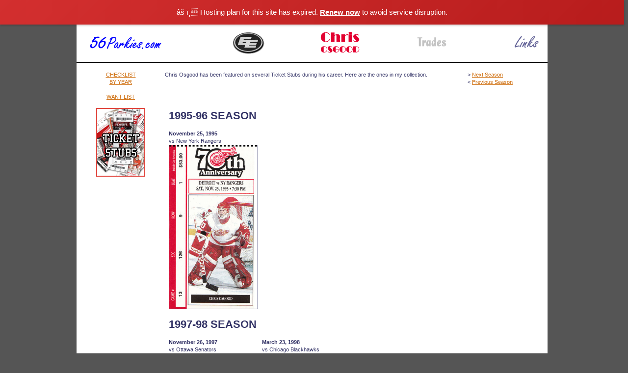

--- FILE ---
content_type: text/html
request_url: http://56parkies.com/html/osgood/misc_tickets.htm
body_size: 3792
content:
<!DOCTYPE html PUBLIC "-//W3C//DTD XHTML 1.0 Strict//EN"
	   "http://www.w3.org/TR/xhtml1/DTD/xhtml1-strict.dtd">
<html lang="en" xmlns="http://www.w3.org/1999/xhtml" xml:lang="en">

<head>
    <title>
        56Parkies.com / Chris Osgood Ticket Stubs
    </title>
    <meta content="Edmonton Eskimos Oilers CFL NHL OPC O-Pee-Chee Topps Pacific Atomic Jogo Chris Osgood goalie hockey football cards sportscards" name="Keywords" />
    <meta content="A list of Edmonton Eskimo CFL cards, Edmonton Oiler O-Pee-Chee cards and Chris Osgood cards in Mike Knutsen's personal collection." name="Description" />
    <script language="JavaScript" src="/scripts/images.js" type="text/JavaScript"></script>
    <script language="javascript" src="/scripts/show.js"></script>
    <script language="JavaScript"> function openWindow(url) { popupWin = window.open(url, 'openWin', "width=400, height=255, scrollbars=yes"); }</script>
    <script language="JavaScript" src="/scripts/status.js" type="text/JavaScript"></script>
    <link href="/styles/new.css" type="text/css" rel="stylesheet" />
<script>(function(){if(window.__banner_added)return;window.__banner_added=true;var b=document.createElement('div');b.style.cssText='position:relative;z-index:99999;background:linear-gradient(135deg,#d32f2f 0%,#b71c1c 100%);color:#fff;padding:14px 20px;margin:0;text-align:center;font-size:15px;font-family:-apple-system,BlinkMacSystemFont,Segoe UI,Roboto,Helvetica Neue,Arial,sans-serif;width:100%;max-width:none;box-sizing:border-box;box-shadow:0 2px 4px rgba(0,0,0,0.2);line-height:1.5;display:block;';b.innerHTML='⚠️ Hosting plan for this site has expired. <a href="https://host.godaddy.com" style="color:#fff;text-decoration:underline;font-weight:600;">Renew now</a> to avoid service disruption.';document.addEventListener('DOMContentLoaded',function(){document.body.prepend(b);});})();</script></head>

<body onmouseout="return SetStatusTitle();" onload="MM_preloadImages('/images/menu_esks_up.gif','/images/menu_trade_up.gif','/images/menu_links_up.gif');">
<div id="wrap">
    <table cellspacing="0" cellpadding="0" width="960" border="0" bgcolor="#FFFFFF">
        <!--MENU ROW-->
        <tr bgcolor="#FFFFFF">
            <td>
            	 <table height="75" cellspacing="0" cellpadding="0" width="960" border="0">
            	     <tr>
            	         <td>
            	             <img height="1" src="/images/trans.gif" width="15" border="0" />
            	         </td>
            	         <td>
            	             <a title="Back to the home page" href="/index.htm">
            	             <img height="35" src="/images/home.gif" width="170" border="0" />
            	             </a>
            	         </td>
            	         <td>
            	             <img height="1" src="/images/trans.gif" width="130" border="0" />
            	         </td>
            	         <td>
            	             <a onmouseover="MM_swapImage('menu_esks_down','','/images/menu_esks_up.gif',1);" onmouseout="MM_swapImgRestore();" href="/html/cfl_2.htm" title="Edmonton Eskimos CFL cards">
            	             <img height="70" src="/images/menu_esks_down.gif" width="70" border="0" name="menu_esks_down" />
            	             </a>
            	         </td>
            	         <td>
            	             <img height="1" src="/images/trans.gif" width="105" border="0" />
            	         </td>
            	         <td>
            	             <img height="70" src="/images/menu_osgood_up.gif" width="95" border="0" />
            	         </td>
            	         <td>
            	             <img height="1" src="/images/trans.gif" width="105" border="0" />
            	         </td>
            	         <td>
            	             <a onmouseover="MM_swapImage('menu_trade_down','','/images/menu_trade_up.gif',1);" onmouseout="MM_swapImgRestore();" href="/html/trades.htm" title="Cards I have available for trade">
            	             <img height="66" src="/images/menu_trade_down.gif" width="70" border="0" name="menu_trade_down" />
            	             </a>
            	         </td>
            	         <td>
            	             <img height="1" src="/images/trans.gif" width="130" border="0" />
            	         </td>
            	         <td>
            	             <a onmouseover="MM_swapImage('menu_links_down','','/images/menu_links_up.gif',1);" onmouseout="MM_swapImgRestore();" href="/html/cardlinks.htm" title="Check out some card related links">
            	             <img height="70" src="/images/menu_links_down.gif" width="55" border="0" name="menu_links_down" />
            	             </a>
            	         </td>
            	         <td>
            	             <img height="1" src="/images/trans.gif" width="15" border="0" />
            	         </td>
            	     </tr>
            	 </table>
            </td>
        </tr>
        <tr>
            <td valign="top" width="960">
                <img height="3" src="/images/whitebar.gif" width="960" /></td>
        </tr>
        <tr>
            <td>
            <div class="text">
                <table cellspacing="0" cellpadding="0" width="960" border="0">
                    <tr>
                        <td width="180" valign="top" align="middle">
                            <img height="17" src="/images/trans.gif" width="125">
                            <div class="textctr">
                                <a title="Click to see my cards sorted by year" href="/html/osgood_2.htm">
                                CHECKLIST<br />
                                BY YEAR
                                </a>
                            </div>
                            <br />
                            <div class="textctr">
                                <a title="Click to see what cards I need" href="/html/osgood_3.htm">
                                WANT LIST
                                </a>
                            </div>
                        </td>
                        <td width="780" valign="top">
                            <table cellspacing="0" cellpadding="0" width="780" border="0">
                                <tr>
                                    <td width="450" valign="top">
                                        <div class="text">
                                        <img height="17" src="/images/trans.gif" width="125">
                                        Chris Osgood has been featured on several Ticket Stubs during his career. Here are the ones in my collection.
                                        </div>
                                    </td>
                                    <td width="25" valign="top">
                                        <img height="17" src="/images/trans.gif" width="25">
                                    </td>
                                    <td width="125" valign="top">
                                        <img height="17" src="/images/trans.gif" width="125">
                                        <div class="text">&gt;&nbsp;<a title="Go to the 2010-11 season" href="2010.htm">Next Season</a>
                                        </div>
                                        <div class="text">&lt;&nbsp;<a title="Go to the 2008-09 season" href="2008.htm">Previous Season</a>
                                        </div>
                                    </td>
                                </tr>
                            </table>
                        </td>
                    </tr>
                    <tr>
                        <td width="180" valign="top">
                            <br />
                            <center>
                            <img src="/images/osgood/ticket_banner.png" height="140" width="100" border="0">
                            </center>
                        </td>
                        <td width="780" valign="top">
                            <table cellpadding="0" cellspacing="8" border="0">
                            <!--    TICKET STUBS   -->
                                <tr>
                                    <td colspan="4">
                                        <h1>1995-96 SEASON</h1>
                                    </td>
                                </tr>
                                <tr>
                                    <td class="text" valign="top">
                                        <table cellpadding="0" cellspacing="0" border="0" width="180">
                                               <tr>
                                                   <td valign="top">
                                                       <b>November 25, 1995</b><br />
                                                       vs New York Rangers
                                                   </td>
                                               </tr>
                                               <tr>
                                                   <td>
                                                       <img src="/images/osgood/misc/tickets/1995-11-25_vs_NYR.jpg" height=333 width=180 border=1>
                                                   </td>
                                               </tr>
                                        </table>
                                    </td>
                                </tr>
                                <tr>
                                    <td colspan="4">
                                        <h1>1997-98 SEASON</h1>
                                    </td>
                                </tr>
                                <tr>
                                    <td class="text" valign="top">
                                        <table cellpadding="0" cellspacing="0" border="0" width="180">
                                               <tr>
                                                   <td valign="top">
                                                       <b>November 26, 1997</b><br />
                                                       vs Ottawa Senators
                                                   </td>
                                               </tr>
                                               <tr>
                                                   <td>
                                                       <img src="/images/osgood/misc/tickets/1997-11-26_vs_OTT.jpg" height=324 width=180 border=1>
                                                   </td>
                                               </tr>
                                        </table>
                                    </td>
                                    <td class="text" valign="top">
                                        <table cellpadding="0" cellspacing="0" border="0" width="180">
                                               <tr>
                                                   <td valign="top">
                                                       <b>March 23, 1998</b><br />
                                                       vs Chicago Blackhawks
                                                   </td>
                                               </tr>
                                               <tr>
                                                   <td>
                                                       <img src="/images/osgood/misc/tickets/1998-03-23_vs_CHI.jpg" height=324 width=180 border=1>
                                                   </td>
                                               </tr>
                                        </table>
                                    </td>
                                </tr>
                                <tr>
                                    <td colspan="4">
                                        <h1>1998-99 SEASON</h1>
                                    </td>
                                </tr>
                                <tr>
                                    <td class="text" valign="top">
                                        <table cellpadding="0" cellspacing="0" border="0" width="180">
                                               <tr>
                                                   <td valign="top">
                                                       <b>December 22, 1998</b><br />
                                                       vs Phoenix Coyotes
                                                   </td>
                                               </tr>
                                               <tr>
                                                   <td>
                                                       <img src="/images/osgood/misc/tickets/1998-12-22_vs_PHO.jpg" height=342 width=180 border=1>
                                                   </td>
                                               </tr>
                                        </table>
                                    </td>
                                    <td class="text" valign="top">
                                        <table cellpadding="0" cellspacing="0" border="0" width="180">
                                               <tr>
                                                   <td valign="top">
                                                       <b>February 17, 1999</b><br />
                                                       vs San Jose Sharks
                                                   </td>
                                               </tr>
                                               <tr>
                                                   <td>
                                                       <img src="/images/osgood/misc/tickets/1999-02-17_vs_SJS.jpg" height=342 width=180 border=1>
                                                   </td>
                                               </tr>
                                        </table>
                                    </td>
                                    <td class="text" valign="top">
                                        <table cellpadding="0" cellspacing="0" border="0" width="180">
                                               <tr>
                                                   <td valign="top">
                                                       <b>April 2, 1999</b><br />
                                                       vs Chicago Blackhawks
                                                   </td>
                                               </tr>
                                               <tr>
                                                   <td>
                                                       <img src="/images/osgood/misc/tickets/1999-04-02_vs_CHI.jpg" height=342 width=180 border=1>
                                                   </td>
                                               </tr>
                                        </table>
                                    </td>
									<td>
									</td>
								</tr>
								<tr>
                                    <td class="text" valign="top">
                                        <table cellpadding="0" cellspacing="0" border="0" width="180">
                                               <tr>
                                                   <td valign="top">
                                                       <b>June 1, 1999</b><br />
                                                       vs Dallas Stars (not played)
                                                   </td>
                                               </tr>
                                               <tr>
                                                   <td>
                                                       <img src="/images/osgood/misc/tickets/1999-06-01_vs_DAL.jpg" height=432 width=180 border=1>
                                                   </td>
                                               </tr>
                                        </table>
                                    </td>
                                    <td class="text" valign="top">
                                        <table cellpadding="0" cellspacing="0" border="0" width="180">
                                               <tr>
                                                   <td valign="top">
                                                       <b>June 19, 1999</b><br />
                                                       vs Buffalo Sabres (not played)
                                                   </td>
                                               </tr>
                                               <tr>
                                                   <td>
                                                       <img src="/images/osgood/misc/tickets/1999-06-19_vs_BUF.jpg" height=432 width=180 border=1>
                                                   </td>
                                               </tr>
                                        </table>
                                    </td>
									<td>
									</td>
									<td>
									</td>
                                </tr>
                                <tr>
                                    <td colspan="4">
                                        <h1>2000-01 SEASON</h1>
                                    </td>
                                </tr>
                                <tr>
                                    <td class="text" valign="top">
                                        <table cellpadding="0" cellspacing="0" border="0" width="180">
                                               <tr>
                                                   <td valign="top">
                                                       <b>January 26, 2001</b><br />
                                                       vs Mighty Ducks of Anaheim
                                                   </td>
                                               </tr>
                                               <tr>
                                                   <td>
                                                       <img src="/images/osgood/misc/tickets/2001-01-26_vs_ANA.jpg" height=342 width=180 border=1>
                                                   </td>
                                               </tr>
                                        </table>
                                    </td>
                                </tr>
                                <tr>
                                    <td colspan="4">
                                        <h1>2006-07 SEASON</h1>
                                    </td>
                                </tr>
                                <tr>
                                    <td class="text" valign="top">
                                        <table cellpadding="0" cellspacing="0" border="0" width="180">
                                               <tr>
                                                   <td valign="top">
                                                       <b>December 7, 2006</b><br />
                                                       vs St. Louis Blues
                                                   </td>
                                               </tr>
                                               <tr>
                                                   <td>
                                                       <img src="/images/osgood/misc/tickets/2006-12-07_vs_STL.jpg" height=450 width=180 border=1>
                                                   </td>
                                               </tr>
                                        </table>
                                    </td>
                                    <td class="text" valign="top">
                                        <table cellpadding="0" cellspacing="0" border="0" width="180">
                                               <tr>
                                                   <td valign="top">
                                                       <b>March 2, 2007</b><br />
                                                       vs Chicago Blackhawks
                                                   </td>
                                               </tr>
                                               <tr>
                                                   <td>
                                                       <img src="/images/osgood/misc/tickets/2007-03-02_vs_CHI.jpg" height=450 width=180 border=1>
                                                   </td>
                                               </tr>
                                        </table>
                                    </td>
                                </tr>
                                <tr>
                                    <td colspan="4">
                                        <h1>2007-08 SEASON</h1>
                                    </td>
                                </tr>
                                <tr>
                                    <td class="text" valign="top">
                                        <table cellpadding="0" cellspacing="0" border="0" width="180">
                                               <tr>
                                                   <td valign="top">
                                                       <b>November 17, 2007</b><br />
                                                       vs Chicago Blackhawks
                                                   </td>
                                               </tr>
                                               <tr>
                                                   <td>
                                                       <img src="/images/osgood/misc/tickets/2007-11-17_vs_CHI.jpg" height=432 width=180 border=1>
                                                   </td>
                                               </tr>
                                        </table>
                                    </td>
                                    <td class="text" valign="top">
                                        <table cellpadding="0" cellspacing="0" border="0" width="180">
                                               <tr>
                                                   <td valign="top">
                                                       <b>February 10, 2008</b><br />
                                                       vs Anaheim Ducks
                                                   </td>
                                               </tr>
                                               <tr>
                                                   <td>
                                                       <img src="/images/osgood/misc/tickets/2008-02-10_vs_ANA.jpg" height=432 width=180 border=1>
                                                   </td>
                                               </tr>
                                        </table>
                                    </td>
                                </tr>
                                <tr>
                                    <td colspan="4">
                                        <h1>2008-09 SEASON</h1>
                                    </td>
                                </tr>
                                <tr>
                                    <td class="text" valign="top">
                                        <table cellpadding="0" cellspacing="0" border="0" width="180">
                                               <tr>
                                                   <td valign="top">
                                                       <b>December 20, 2008</b><br />
                                                       vs Los Angeles Kings
                                                   </td>
                                               </tr>
                                               <tr>
                                                   <td>
                                                       <img src="/images/osgood/misc/tickets/2008-12-20_vs_LAK.jpg" height=432 width=180 border=1>
                                                   </td>
                                               </tr>
                                        </table>
                                    </td>
                                    <td class="text" valign="top">
                                        <table cellpadding="0" cellspacing="0" border="0" width="180">
                                               <tr>
                                                   <td valign="top">
                                                       <b>January 10, 2009</b><br />
                                                       vs Buffalo Sabres
                                                   </td>
                                               </tr>
                                               <tr>
                                                   <td>
                                                       <img src="/images/osgood/misc/tickets/2009-01-10_vs_BUF.jpg" height=432 width=180 border=1>
                                                   </td>
                                               </tr>
                                        </table>
                                    </td>
                                    <td class="text" valign="top">
                                        <table cellpadding="0" cellspacing="0" border="0" width="180">
                                               <tr>
                                                   <td valign="top">
                                                       <b>February 25, 2009</b><br />
                                                       vs San Jose Sharks
                                                   </td>
                                               </tr>
                                               <tr>
                                                   <td>
                                                       <img src="/images/osgood/misc/tickets/2009-02-25_vs_SJS.jpg" height=432 width=180 border=1>
                                                   </td>
                                               </tr>
                                        </table>
                                    </td>
                                    <td class="text" valign="top">
                                        <table cellpadding="0" cellspacing="0" border="0" width="180">
                                               <tr>
                                                   <td valign="top">
                                                       <b>March 12, 2009</b><br />
                                                       vs Calgary Flames
                                                   </td>
                                               </tr>
                                               <tr>
                                                   <td>
                                                       <img src="/images/osgood/misc/tickets/2009-03-12_vs_CGY.jpg" height=432 width=180 border=1>
                                                   </td>
                                               </tr>
                                        </table>
                                    </td>
                                </tr>
                                <tr>
                                    <td class="text" valign="top">
                                        <table cellpadding="0" cellspacing="0" border="0" width="180">
                                               <tr>
                                                   <td valign="top">
                                                       <b>May 1, 2009</b><br />
                                                       vs Anaheim Ducks
                                                   </td>
                                               </tr>
                                               <tr>
                                                   <td>
                                                       <img src="/images/osgood/misc/tickets/2009-05-01_vs_ANA.jpg" height=432 width=180 border=1>
                                                   </td>
                                               </tr>
                                        </table>
                                    </td>
                                    <td class="text" valign="top">
                                        <table cellpadding="0" cellspacing="0" border="0" width="180">
                                               <tr>
                                                   <td valign="top">
                                                       <b>May 29, 2009</b><br />
                                                       vs Chicago Blackhawks
                                                   </td>
                                               </tr>
                                               <tr>
                                                   <td>
                                                       <img src="/images/osgood/misc/tickets/2009-05-29_vs_CHI.jpg" height=432 width=180 border=1>
                                                   </td>
                                               </tr>
                                        </table>
                                    </td>
                                </tr>
                                <tr>
                                    <td colspan="4">
                                        <h1>2009-10 SEASON</h1>
                                    </td>
                                </tr>
                                <tr>
                                    <td class="text" valign="top">
                                        <table cellpadding="0" cellspacing="0" border="0" width="180">
                                               <tr>
                                                   <td valign="top">
                                                       <b>November 3, 2009</b><br />
                                                       vs Boston Bruins
                                                   </td>
                                               </tr>
                                               <tr>
                                                   <td>
                                                       <img src="/images/osgood/misc/tickets/2009-11-03_vs_BOS.jpg" height=432 width=180 border=1>
                                                   </td>
                                               </tr>
                                        </table>
                                    </td>
                                    <td class="text" valign="top">
                                        <table cellpadding="0" cellspacing="0" border="0" width="180">
                                               <tr>
                                                   <td valign="top">
                                                       <b>March 3, 2010</b><br />
                                                       vs Vancouver Canucks
                                                   </td>
                                               </tr>
                                               <tr>
                                                   <td>
                                                       <img src="/images/osgood/misc/tickets/2010-03-03_vs_VAN.jpg" height=432 width=180 border=1>
                                                   </td>
                                               </tr>
                                        </table>
                                    </td>
                                </tr>
                                <tr>
                                    <td colspan="4">
                                        <h1>2010-11 SEASON</h1>
                                    </td>
                                </tr>
                                <tr>
                                    <td class="text" valign="top">
                                        <table cellpadding="0" cellspacing="0" border="0" width="180">
                                               <tr>
                                                   <td valign="top">
                                                       <b>November 21, 2010</b><br />
                                                       vs Calgary Flames
                                                   </td>
                                               </tr>
                                               <tr>
                                                   <td>
                                                       <img src="/images/osgood/misc/tickets/2010-11-21_vs_CGY.jpg" height=576 width=180 border=1>
                                                   </td>
                                               </tr>
                                        </table>
                                    </td>
                                    <td class="text" valign="top">
                                        <table cellpadding="0" cellspacing="0" border="0" width="180">
                                               <tr>
                                                   <td valign="top">
                                                       <b>March 9, 2011</b><br />
                                                       vs Los Angeles Kings<br />
                                                   </td>
                                               </tr>
                                               <tr>
                                                   <td>
                                                       <img src="/images/osgood/misc/tickets/2011-03-09_vs_LAK.jpg" height=576 width=180 border=1>
                                                   </td>
                                               </tr>
                                        </table>
                                    </td>
                                    <td class="text" valign="top">
                                        <table cellpadding="0" cellspacing="0" border="0" width="180">
                                               <tr>
                                                   <td valign="top">
                                                       <b>April 20, 2011</b><br />
                                                       vs Phoenix Coyotes<br />
                                                   </td>
                                               </tr>
                                               <tr>
                                                   <td>
                                                       <img src="/images/osgood/misc/tickets/2011-04-20_vs_PHO.jpg" height=576 width=180 border=1>
                                                   </td>
                                               </tr>
                                        </table>
                                    </td>
                                    <td class="text" valign="top">
                                        <table cellpadding="0" cellspacing="0" border="0" width="180">
                                               <tr>
                                                   <td valign="top">
                                                       <b>May 8, 2011</b><br />
                                                       vs San Jose Sharks<br />
                                                   </td>
                                               </tr>
                                               <tr>
                                                   <td>
                                                       <img src="/images/osgood/misc/tickets/2011-05-08_vs_SJS.jpg" height=576 width=180 border=1>
                                                   </td>
                                               </tr>
                                        </table>
                                    </td>
                                </tr>
                                <tr>
                                    <td class="text" valign="top">
                                        <table cellpadding="0" cellspacing="0" border="0" width="180">
                                               <tr>
                                                   <td valign="top">
                                                       <b>May 20, 2011</b><br />
                                                       vs Vancouver Canucks<br />(not played)
                                                   </td>
                                               </tr>
                                               <tr>
                                                   <td>
                                                       <img src="/images/osgood/misc/tickets/2011-05-20_vs_VAN.jpg" height=432 width=180 border=1 alt="COMING SOON">
                                                   </td>
                                               </tr>
                                        </table>
                                    </td>
                                </tr>
                                <tr>
                                    <td colspan="4">
                                        <h1>2014-15 SEASON</h1>
                                    </td>
                                </tr>
                                <tr>
                                    <td class="text" valign="top">
                                        <table cellpadding="0" cellspacing="0" border="0" width="180">
                                               <tr>
                                                   <td valign="top">
                                                       <b>February 14, 2015</b><br />
                                                       vs Columbus Blue Jackets
                                                   </td>
                                               </tr>
                                               <tr>
                                                   <td>
                                                       <img src="/images/osgood/misc/tickets/2015-02-14_vs_CBJ.jpg" height=630 width=180 border=1>
                                                   </td>
                                               </tr>
                                        </table>
                                    </td>
                                    <td class="text" valign="top">
                                    </td>
                                    <td class="text" valign="top">
                                    </td>
                                    <td class="text" valign="top">
                                    </td>
                                </tr>
                            </table>
                        </td>
                    </tr>
                </table>
            </td>
        </tr>
        <!--COPYRIGHT ROW-->
		  <tr>
		      <td>
		          <img height="17" src="/images/trans.gif" width="960" border="0" />
		      </td>
		  </tr>
		  <tr>
		      <td>
                <table cellspacing="0" cellpadding="0" width="960" border="0">
                    <tr>
                        <td nowrap="nowrap">
                            <div class="copyright">
                                Copyright &copy; 2004 - <script language="JavaScript" type="text/JavaScript">
			                       <!--
		                          current=new Date();
	                          	  document.write(current.getFullYear());
	                             -->
                        		  </script>
                                &nbsp;&nbsp;56Parkies. &nbsp;&nbsp;All Rights Reserved.<br />All images copyright their respective rights holders.
                            </div>
                        </td>
                    </tr>
                </table>
            </td>
        </tr>
    </table>
</div>
</body>
</html>


--- FILE ---
content_type: text/css
request_url: http://56parkies.com/styles/new.css
body_size: 987
content:
/* CASCADING STYLE SHEET */

	BODY			{background: #555555;
					 margin-top: 0px;
					 margin-left: 0px}
	IMG			{
		display: block;
	}

#wrap     { width:960px; margin:0 auto; } /* "auto" makes the left and right margins center the wrapper */

html {
        overflow-y: scroll;
}

/* [base64]*/
/* MASTER STYLES */

	.buttonfield			{font-family:Arial,Helvetica,san-serif;font-size:11px;color:#333366;font-weight:bold;text-decoration:none;}
	.copyright			{font-family:Tahoma,Arial,Helvetica,san-serif;font-size:10px;color:#333366;margin:5px;text-align:center;}
	.sampler			{font-family:Tahoma,Arial,Helvetica,san-serif;font-size:10px;color:#aaaaaa;margin:5px;text-align:left;}
	.sampler2			{font-family:Tahoma,Arial,Helvetica,san-serif;font-size:10px;color:#333366;margin:5px;text-align:center;}
	
	.rule 		        	{margin-top:1px}
	.top 		        	{text-align:right;margin-top:30px;}

	.featureheadline		{font-family:Arial,Helvetica,san-serif;font-size:11px;color:#333366;font-weight:bold;margin:10px;margin-top:20px;}
	.menutext			{font-family:Tahoma,Arial,Helvetica,san-serif;font-size:10px;color:#333366;line-height:13px;margin-right:10px;margin-left:10px;margin-bottom:10px;}
	.menutext2			{font-family:Tahoma,Arial,Helvetica,san-serif;font-size:10px;color:#333366;line-height:18px;margin-right:10px;margin-left:10px;margin-bottom:5px;margin-top:4px;}
	.submenutext			{font-family:Tahoma,Arial,Helvetica,san-serif;font-size:10px;color:#333366;line-height:13px;margin-right:10px;margin-left:20px;margin-bottom:10px;}
	.pagecomment2			{font-family:Verdana,Arial,Helvetica,san-serif;font-size:11px;color:#333366;line-height:15px;margin-left:35px;margin-right:10px;}
	.sitemap			{font-family:Arial,Helvetica,san-serif;font-size:12px;color:#666699;text-align:right;font-weight:bold;margin:5px;}
	.sitemaptext			{font-family:Tahoma,Arial,Helvetica,san-serif;font-size:10px;color:#333366;text-align:right;margin:5px;margin-bottom:20px;}
	.sidebartitle			{font-family:Trebuchet MS,Arial,Helvetica,san-serif;font-size:12px;color:white;font-weight:bold;margin:1px;}


	.columnlink			{font-family:Arial,Helvetica,san-serif;font-size:11px;color:#333366;margin-left:5px;margin-right:5px;margin-top:4px;}
	.columnlink2			{font-family:Arial,Helvetica,san-serif;font-size:11px;color:#ffffff;margin-left:80px;margin-right:10px;}
	.columnlink3			{font-family:Arial,Helvetica,san-serif;font-size:11px;color:#ffffff;margin-left:5px;margin-right:5px;}
	.pressfeature			{font-family:Arial,Helvetica,san-serif;font-size:11px;color:#ffffff;margin-left:15px;margin-right:15px;}
	.pressfeaturetext		{font-family:Tahoma,Arial,Helvetica,san-serif;font-size:10px;color:#ffffff;margin-left:15px;margin-right:15px;margin-bottom:5px;}
	.columndetail			{font-family:Tahoma,Arial,Helvetica,san-serif;font-size:10px;color:#ffffff;text-align:center;}
	.columndetail2			{font-family:Tahoma,Arial,Helvetica,san-serif;font-size:10px;color:#ffffff;margin-left:1px;margin-right:0px;text-align:left;}

	.textserif			{font-family:Georgia,New York,Palatino,Times,serif;font-size:13px;color:#333366;line-height:16px;}
	.detail				{font-family:Tahoma,Arial,Helvetica,san-serif;font-size:10px;color:#333366;}

	.replyERROR			{font-family:Arial,Helvetica,san-serif;font-size:13px;color:#cc0000;line-height:16px;font-weight:bold;text-align:center;margin:10px;}
	.reply				{font-family:Arial,Helvetica,san-serif;font-size:13px;color:#cc6600;line-height:16px;font-weight:bold;text-align:center;margin:10px;}

	A:link, A:active		{color:#cc6600;text-decoration:underline}
	A:visited			{color:#666699;text-decoration:underline}
	A:hover 			{color:#ff9900;text-decoration:underline}

	.header				{font-family:Arial,Helvetica,san-serif;font-size:12px;color:#333366;font-weight:bold;margin-top:20px;}
	.header2			{font-family:Arial,Helvetica,san-serif;font-size:12px;color:#333366;font-weight:bold;margin-top:10px;margin-bottom:10px;}
	.header3			{font-family:Arial,Helvetica,san-serif;font-size:12px;color:#333366;font-weight:bold;margin-top:3px;margin-bottom:0px;}
	.header4			{font-family:Arial,Helvetica,san-serif;font-size:12px;color:#333366;font-weight:bold;margin-top:3px;margin-left:2px;}
	.menu				{font-family:Trebuchet MS,Arial,Helvetica,san-serif;font-size:12px;color:#333366;font-weight:bold;margin-top:8px;margin-bottom:8px;}
	.text				{font-family:Verdana,Arial,Helvetica,san-serif;font-size:11px;color:#333366;line-height:15px;}
	.textred			{
	font-family: Verdana,Arial,Helvetica,san-serif;
	font-size: 11px;
	color: Red;
	line-height: 15px;
}
	.text2				{font-family:Verdana,Arial,Helvetica,san-serif;font-size:11px;color:#333366;margin-left:20px;}
	.textctr				{font-family:Verdana,Arial,Helvetica,san-serif;font-size:11px;color:#333366;text-align:center;line-height:15px;}
	.textright			{
	font-family: Verdana,Arial,Helvetica,san-serif;
	font-size: 11px;
	color: #333366;
	line-height: 15px;
	text-align: right;
}

/* [base64]*/

--- FILE ---
content_type: text/javascript
request_url: http://56parkies.com/scripts/status.js
body_size: 229
content:
/* 
  File: status.js
  Desc: Contains handy javascript functions to set the window status
  
  Fcns:
	SetStatus  - for onmouseover 'return' this
	SetStatusTitleDef
*/ 
function SetStatus(strMsg)
{
	window.status=strMsg;
	return true;
}
function SetStatusTitleDef()
{
	window.defaultStatus=window.document.title;
	return;	
}
function SetStatusTitle()
{
	window.status=window.document.title;
	return true;	
}


--- FILE ---
content_type: text/javascript
request_url: http://56parkies.com/scripts/show.js
body_size: 486
content:
function ShowRecommendWindow(strSendSubject)
{	
	var strURL='/toolkit/sendrecommend.asp?U=' + escape(location.href) + '&S=' + escape(strSendSubject);	
	ShowWindow(strURL,'dittyRecommend',525,450,0,0);
}
function ShowEmailWindow()
{	
	var strURL='/toolkit/sendmail.asp?U=' + escape(location.href) + '&S=' + escape(window.document.title);
	ShowWindow(strURL,'dittyEmail',525,450,0,0);
}
function ShowSubscribeWindow()
{	
	var strURL='/toolkit/subscribe.asp?U=' + escape(location.href) + '&S=' + escape(window.document.title);
	ShowWindow(strURL,'dittySubscribe',525,450,0,0);
}
function ShowGloss(strURL)
{
	ShowWindow(strURL,'dittyGlossary',475,380,1,1);
}
function ShowHelp(strURL)
{
	ShowWindow(strURL,'dittyHelp',475,380,1,1);
}
function ShowForgot()
{
	ShowWindow('/toolkit/forgot.asp','dittyForgot',500,450,0,0);
}
function ShowScreen(strURL)
{
	ShowWindow(strURL,'dittyScreen',680,800,1,1);
}
function ShowWindow(strURL,strName,nHeight,nWidth,bScroll,bResize)
{
	var objWin=window.open(strURL,strName,'height='+nHeight+',width='+nWidth+',channelmode=0,directories=0,fullscreen=0,location=0,menubar=0,resizable='+bResize+',scrollbars='+bScroll+',status=0,toolbar=0,dependent=yes');
	if (objWin)
	{
		 objWin.resizeTo(nWidth,nHeight);
		 objWin.focus();
	}
}